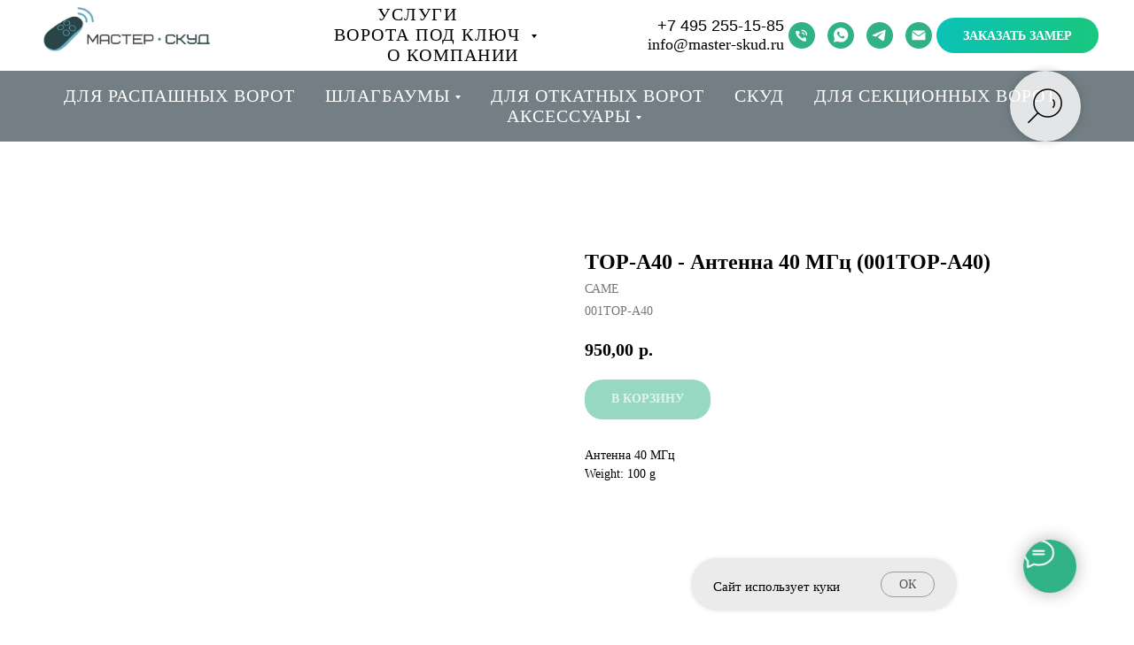

--- FILE ---
content_type: text/plain
request_url: https://www.google-analytics.com/j/collect?v=1&_v=j102&a=1435141029&t=pageview&_s=1&dl=https%3A%2F%2Fmaster-skud.ru%2Fbezopasnost%2Ftproduct%2F609652460-303594162891-top-a40-antenna-40-mgts-001top-a40&ul=en-us%40posix&dt=TOP-A40%20-%20%D0%90%D0%BD%D1%82%D0%B5%D0%BD%D0%BD%D0%B0%2040%20%D0%9C%D0%93%D1%86%20(001TOP-A40)&sr=1280x720&vp=1280x720&_u=IEBAAEABAAAAACAAI~&jid=539528643&gjid=531455700&cid=449994906.1765560761&tid=UA-102238233-1&_gid=475512027.1765560761&_r=1&_slc=1&z=656596928
body_size: -450
content:
2,cG-5WN90HZPK8